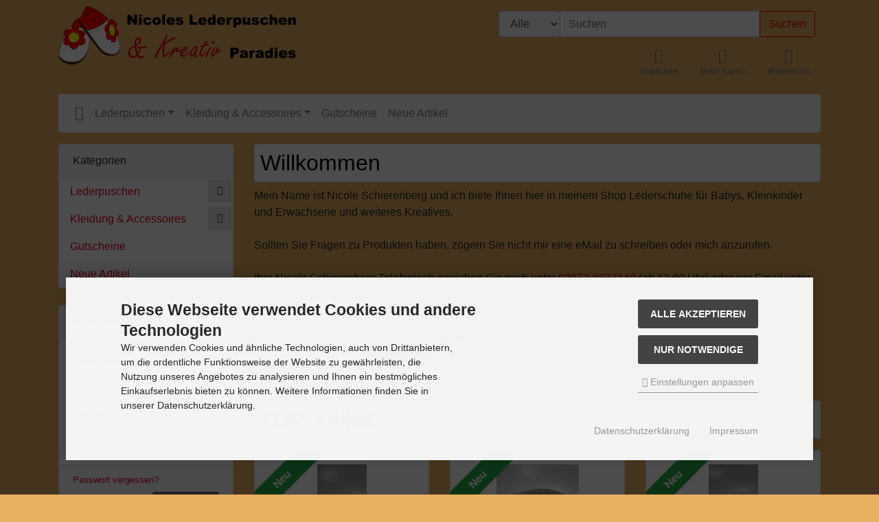

--- FILE ---
content_type: text/html; charset=utf-8
request_url: https://schierenberg.com/
body_size: 10316
content:
<!DOCTYPE html>
<html lang="de">
<head>
<meta charset="utf-8" />
<meta name="viewport" content="width=device-width, initial-scale=1.0, user-scalable=yes" />
<title>Nicoles Lederpuschen & Kreativ Paradies</title>
<meta name="robots" content="index,follow" />
<meta name="author" content="Andreas Schierenberg" />
<meta name="revisit-after" content="5 days" />
<link rel="canonical" href="https://www.schierenberg.com/" />
<link rel="icon" type="image/png" sizes="16x16" href="https://www.schierenberg.com/templates/bootstrap4/favicons/favicon-16x16.png" />
<link rel="icon" type="image/png" sizes="32x32" href="https://www.schierenberg.com/templates/bootstrap4/favicons/favicon-32x32.png" />
<link rel="shortcut icon" href="https://www.schierenberg.com/templates/bootstrap4/favicons/favicon.ico" />
<link rel="apple-touch-icon" href="https://www.schierenberg.com/templates/bootstrap4/favicons/apple-touch-icon.png" />
<link rel="mask-icon" href="https://www.schierenberg.com/templates/bootstrap4/favicons/safari-pinned-tab.svg" color="#888888" />
<meta name="msapplication-TileColor" content="#ffffff" />
<meta name="theme-color" content="#ffffff" />
<meta name="msapplication-config" content="https://www.schierenberg.com/templates/bootstrap4/favicons/browserconfig.xml" />
<link rel="manifest" href="https://www.schierenberg.com/templates/bootstrap4/favicons/site.webmanifest" />
<!--
=========================================================
modified eCommerce Shopsoftware (c) 2009-2013 [www.modified-shop.org]
=========================================================

modified eCommerce Shopsoftware offers you highly scalable E-Commerce-Solutions and Services.
The Shopsoftware is redistributable under the GNU General Public License (Version 2) [http://www.gnu.org/licenses/gpl-2.0.html].
based on: E-Commerce Engine Copyright (c) 2006 xt:Commerce, created by Mario Zanier & Guido Winger and licensed under GNU/GPL.
Information and contribution at http://www.xt-commerce.com

=========================================================
Please visit our website: www.modified-shop.org
=========================================================
-->
<meta name="generator" content="(c) by modified eCommerce Shopsoftware 818 https://www.modified-shop.org" />
<link rel="stylesheet" href="https://www.schierenberg.com/templates/bootstrap4/css/stylesheet.min.css?v=1663675349" type="text/css" media="screen" />
<script type="text/javascript">
  var DIR_WS_BASE = "https://www.schierenberg.com/";
  var DIR_WS_CATALOG = "/";
  var SetSecCookie = "1";
</script></head>
<body>
<div id="container" class="custom1"><div id="main_container1" class="container mt-2"><noscript><div class="alert alert-warning"><strong>JavaScript ist deaktiviert!</strong> Es stehen Ihnen nicht alle Shopfunktionen zur Verf&uuml;gung. Bitte &uuml;berpr&uuml;fen Sie Ihre Browsereinstellungen.</div></noscript><div id="logobar" class="row text-center text-md-left mb-3"><a class="nav-logo col-12 col-md-4" href="https://www.schierenberg.com/" title="Startseite &bull; Nicoles Lederpuschen &amp; Kreativ Paradies"><img src="https://www.schierenberg.com/templates/bootstrap4/img/logo_head.png" class="img-fluid" alt="Nicoles Lederpuschen &amp; Kreativ Paradies" /></a><div class="col-12 col-md-8"><div class="row justify-content-end"><div class="search col-12 col-lg-8"><form id="quick_find" action="https://www.schierenberg.com/advanced_search_result.php" method="get" class="p-2" role="search"><div class="input-group"><div class="input-group-prepend"><select name="categories_id" id="cat_search" class="form-control bg-light"><option value="" selected="selected">Alle</option><option value="22">Lederpuschen</option><option value="23">Kleidung &amp; Accessoires</option><option value="21">Gutscheine</option></select><input type="hidden" name="inc_subcat" value="1" /></div><input type="text" name="keywords" id="inputString" class="form-control" aria-label="search keywords" maxlength="30"  placeholder="Suchen" autocomplete="off" onkeyup="ac_lookup(this.value);"  /><div class="input-group-append"><button class="btn btn-outline-primary search_button" type="submit" title="Suchen">Suchen</button></div></div><div class="suggestionsBox card" id="suggestions" style="display:none;"><div class="card-body px-2"><div class="suggestionList text-center" id="autoSuggestionsList">&nbsp;</div></div></div></form></div><ul class="nav col-12 justify-content-end"><li class="nav-item home"><a class="text-center nav-link text-secondary" title="Startseite" href="https://www.schierenberg.com/"><span class="fa fa-home fa-lg"></span><span class="d-none d-lg-block small">Startseite</span></a></li><li class="nav-item account dropdown"><a id="account-dd" href="#" class="text-center nav-link text-secondary"  title="Mein Konto" data-toggle="dropdown" role="button" aria-haspopup="true" aria-expanded="false"><span class="fa fa-user fa-lg fa-fw" aria-hidden="true"></span><span class="d-none d-lg-block small">Mein Konto</span></a><div class="dropdown-menu dropdown-menu-right toggle_account" aria-labelledby="account-dd"><a class="dropdown-item" href="https://www.schierenberg.com/create_account.php"><span class="fa fa-user-plus fa-lg fa-fw" aria-hidden="true"></span>&nbsp;&nbsp;Registrieren</a><a class="dropdown-item" href="https://www.schierenberg.com/login.php"><span class="fa fa-sign-in-alt fa-lg fa-fw" aria-hidden="true"></span>&nbsp;&nbsp;Anmelden</a></div></li><li class="text-center nav-item cart dropdown"><a id="toggle_cart" class="nav-link text-secondary" href="https://www.schierenberg.com/shopping_cart.php" title="Warenkorb"><span class="fa fa-shopping-cart fa-lg fa-fw" aria-hidden="true"></span><span class="d-none d-lg-block small">Warenkorb</span>  </a><div class="dropdown-menu dropdown-menu-right toggle_cart"><div class="card-header text-center"><strong>Ihr Warenkorb ist leer.</strong></div></div></li></ul></div></div></div><nav id="navbar" class="top2 navbar navbar-expand navbar-light bg-light rounded mb-3 clearfix"><div class="canvasmenu container-fluid d-block d-lg-none text-center"><button type="button" class="can-left navbar-brand menu-btn menu-btn--left float-left btn btn-link" title="Men&uuml;"><span class="fa fa-bars" aria-hidden="true"></span><span class="d-inline-block d-lg-none">&nbsp;&nbsp;Men&uuml;</span></button><button type="button" class="navbar-brand menu-btn menu-btn--right float-right btn btn-link" title="Seitenleiste"><span class="d-none d-sm-inline-block">Seitenleiste&nbsp;&nbsp;</span><span class="fa fa-bars" aria-hidden="true"></span></button></div><div class="site-overlay site-overlay--left"><span id="res-closel" class="btn btn-dark fa fa-times fa-2x"></span></div><div class="fullmenu container-fluid invisible"><div id="res-pushy" class="pushy pushy-left"><nav id="res-nav" class="responsive-nav"><div id="res-header" class="menu-header navbar-dark bg-dark text-center"><span id="currentMenu" class="navbar-text">Kategorien</span><div id="back" data-target=""><span class="btn btn-light" aria-hidden="true"><span class="fa fa-chevron-left"></span></span></div><div id="home"><a href="https://www.schierenberg.com/" aria-label="home"><span class="btn btn-light"><span class="fa fa-home"></span></span></a></div></div><ul id="main" class="22"><li class="nav-item home"><a class="nav-link" href="https://www.schierenberg.com/" aria-label="home"><span class="fa fa-home fa-lg"></span></a></li><li id="li22" class="level1 hassub"><a id="a22" class="" href="https://www.schierenberg.com/Lederpuschen:::22.html" title="Lederpuschen" data-value="22">Lederpuschen</a></li><li id="li23" class="level1 hassub"><a id="a23" class="" href="https://www.schierenberg.com/Kleidung-Accessoires:::23.html" title="Kleidung &amp; Accessoires" data-value="23">Kleidung &amp; Accessoires</a></li><li id="li21" class="level1"><a id="a21" class="" href="https://www.schierenberg.com/Gutscheine:::21.html" title="Gutscheine" data-value="21">Gutscheine</a></li><li class="level1"><a href="https://www.schierenberg.com/products_new.php" class="">Neue Artikel</a></li></ul></nav></div></div></nav></div><div id="main_container2" class="container mb-2"><div id="content" class="row"><div id="col_left" class="col-lg-3 pushy pushy-right"><div class="box_category card mb-4"><div class="box_category_header card-header">Kategorien</div><ul id="categorymenu" class="nav nav-pills flex-column"><li class="nav-item level1 category_li"><a class="nav-link" href="https://www.schierenberg.com/Lederpuschen:::22.html" title="Lederpuschen">Lederpuschen</a><div class="category_button fa fa-sm fa-chevron-right" data-value="22"></div></li><li class="nav-item level1 category_li"><a class="nav-link" href="https://www.schierenberg.com/Kleidung-Accessoires:::23.html" title="Kleidung &amp; Accessoires">Kleidung &amp; Accessoires</a><div class="category_button fa fa-sm fa-chevron-right" data-value="23"></div></li><li class="nav-item level1"><a class="nav-link" href="https://www.schierenberg.com/Gutscheine:::21.html" title="Gutscheine">Gutscheine</a></li><li class="nav-item level1"><a class="nav-link" href="https://www.schierenberg.com/products_new.php">Neue Artikel</a></li></ul></div><div class="box_login card mb-4"><div class="box_header card-header">Willkommen zur&uuml;ck!</div><form id="loginbox" action="https://www.schierenberg.com/login.php?action=process" method="post" class="box-login"><div class="card-body"><div class="form-group"><label class="small">E-Mail-Adresse:</label><input type="email" name="email_address" class="form-control form-control-sm" aria-label="email" /></div><div class="form-group mb-1"><label class="small">Passwort:</label><input type="password" name="password" class="form-control form-control-sm" aria-label="password" /></div></div><div class="card-footer clearfix"><div class="d-flex text-left mb-2"><a class="small" href="https://www.schierenberg.com/password_double_opt.php">Passwort vergessen?</a></div><button class="btn btn-secondary btn-sm float-right" type="submit" title="Anmelden"><span class="fa fa-user"></span><span>&nbsp;&nbsp;Anmelden</span></button></div></form></div></div><div id="col_right" class="col-lg-9"><h1 class="card p-2 bg-h">Willkommen</h1><div class="homesite"><div class="clearfix mb-4">Mein Name ist Nicole Schierenberg und ich biete Ihnen hier in meinem Shop Lederschuhe für Babys, Kleinkinder und Erwachsene und weiteres Kreatives.<br /><br />Sollten Sie Fragen zu Produkten haben, zögern Sie nicht mir eine eMail zu schreiben oder mich anzurufen.<br /><br />Ihre Nicole Schierenberg Telefonisch erreichen Sie mich unter <a href="tel:+4928728077140">02872-8077140</a> (ab 13.00 Uhr) oder per Email unter <a href="mailto:shop@schierenberg.com?subject=Anfrage">shop@schierenberg.com</a><p>&nbsp;</p>In den sozialen Medien finden sie mich hier:<br /><span style="font-size:18px;"><a href="https://de-de.facebook.com/lederpuschen.paradies/" target="_blank"><img alt="" src="https://www.schierenberg.com/images/content/socialmedia_facebook.png" style="width: 135px; height: 30px;" /></a></span> &nbsp;&nbsp;&nbsp;&nbsp; <span style="color:#0000ff;"><a href="https://www.instagram.com/lederpuschen.paradies" target="_blank"><img alt="" src="https://www.schierenberg.com/images/content/socialmedia_instagram.png" style="width: 103px; height: 29px;" /></a></span><p>&nbsp;</p></div></div><div id="bs4_TopCarousel" class="new-products-default bs4-carousel"><div class="h1 card p-2 bg-h">TOP-Artikel    <span class="carousel-controls position-absolute invisible"><a class="d-inline-block" href="#topCarousel" data-slide="prev"><span class="btn btn-outline-primary mx-1" aria-hidden="true"><span class="fa fa-chevron-left"></span></span><span class="sr-only">Zur&uuml;ck</span></a><a class="d-inline-block" href="#topCarousel" data-slide="next"><span class="btn btn-outline-primary mx-1" aria-hidden="true"><span class="fa fa-chevron-right"></span></span><span class="sr-only">Weiter</span></a></span></div><div id="topCarousel" class="row carousel slide carousel-fade invisible" data-ride="carousel" data-interval="4000"><div class="carousel-inner mb-2"><div class="cols card mb-1"><a class="prod-link" href="https://www.schierenberg.com/Lederpuschen/Bestickte-Lederpuschen/Lederpuschen-Voegelchen-gestickt::267.html"></a><div class="card-body pb-2 flex-fill d-flex flex-column text-center"><div class="ribbon bg-success text-white shadow-sm">Neu</div><div class="lb_image w-100 mb-auto"><img class="lazyload img-fluid" src="data:," data-src="https://www.schierenberg.com/images/product_images/midi_images/img-20220920-164751-jpg.jpg" alt="Lederpuschen Vögelchen gestickt" title="Lederpuschen Vögelchen gestickt" /><noscript><img class="img-fluid" src="https://www.schierenberg.com/images/product_images/thumbnail_images/img-20220920-164751-jpg.jpg" alt="Lederpuschen Vögelchen gestickt" title="Lederpuschen Vögelchen gestickt" /></noscript></div><h2 class="lb_title lead text-secondary mt-1 mb-0">Lederpuschen Vögelchen gestickt</h2></div><div class="p-1 text-center"><div class="lb_buttons mb-2"><a href="https://www.schierenberg.com/Lederpuschen/Bestickte-Lederpuschen/Lederpuschen-Voegelchen-gestickt::267.html"><span class="btn btn-info btn-sm"><span class="fa fa-eye"></span><span>&nbsp;&nbsp; Details</span></span></a></div></div><div class="card-footer"><div class="lb_shipping small">Lieferzeit: <a rel="nofollow" target="_blank" href="https://www.schierenberg.com/popup_content.php?coID=10" title="Information" class="iframe">1 Woche</a></div><div class="lb_price text-right mb-1"><span class="standard_price lead clearfix"><span class="small_price"> ab   </span>                22,90 EUR</span></div><div class="lb_tax text-right text-secondary small mb-1">Endpreis nach &sect; 19 UStG. zzgl. <a rel="nofollow" target="_blank" href="https://www.schierenberg.com/popup_content.php?coID=1" title="Information" class="iframe">Versandkosten</a><br /></div></div></div><div class="cols card mb-1"><a class="prod-link" href="https://www.schierenberg.com/Lederpuschen/Bestickte-Lederpuschen/Lederpuschen-Fussball-gestickt::260.html"></a><div class="card-body pb-2 flex-fill d-flex flex-column text-center"><div class="ribbon bg-success text-white shadow-sm">Neu</div><div class="lb_image w-100 mb-auto"><img class="lazyload img-fluid" src="data:," data-src="https://www.schierenberg.com/images/product_images/midi_images/img-20250821-144945-jpg.jpg" alt="Lederpuschen Fußball gestickt" title="Lederpuschen Fußball gestickt" /><noscript><img class="img-fluid" src="https://www.schierenberg.com/images/product_images/thumbnail_images/img-20250821-144945-jpg.jpg" alt="Lederpuschen Fußball gestickt" title="Lederpuschen Fußball gestickt" /></noscript></div><h2 class="lb_title lead text-secondary mt-1 mb-0">Lederpuschen Fußball gestickt</h2></div><div class="p-1 text-center"><div class="lb_buttons mb-2"><a href="https://www.schierenberg.com/Lederpuschen/Bestickte-Lederpuschen/Lederpuschen-Fussball-gestickt::260.html"><span class="btn btn-info btn-sm"><span class="fa fa-eye"></span><span>&nbsp;&nbsp; Details</span></span></a></div></div><div class="card-footer"><div class="lb_shipping small">Lieferzeit: <a rel="nofollow" target="_blank" href="https://www.schierenberg.com/popup_content.php?coID=10" title="Information" class="iframe">1 Woche</a></div><div class="lb_price text-right mb-1"><span class="standard_price lead clearfix"><span class="small_price"> ab   </span>                22,90 EUR</span></div><div class="lb_tax text-right text-secondary small mb-1">Endpreis nach &sect; 19 UStG. zzgl. <a rel="nofollow" target="_blank" href="https://www.schierenberg.com/popup_content.php?coID=1" title="Information" class="iframe">Versandkosten</a><br /></div></div></div><div class="cols card mb-1"><a class="prod-link" href="https://www.schierenberg.com/Lederpuschen/Bestickte-Lederpuschen/Lederpuschen-Maulwurf-gestickt::266.html"></a><div class="card-body pb-2 flex-fill d-flex flex-column text-center"><div class="ribbon bg-success text-white shadow-sm">Neu</div><div class="lb_image w-100 mb-auto"><img class="lazyload img-fluid" src="data:," data-src="https://www.schierenberg.com/images/product_images/midi_images/img-20220914-150051-jpg.jpg" alt="Lederpuschen Maulwurf gestickt" title="Lederpuschen Maulwurf gestickt" /><noscript><img class="img-fluid" src="https://www.schierenberg.com/images/product_images/thumbnail_images/img-20220914-150051-jpg.jpg" alt="Lederpuschen Maulwurf gestickt" title="Lederpuschen Maulwurf gestickt" /></noscript></div><h2 class="lb_title lead text-secondary mt-1 mb-0">Lederpuschen Maulwurf gestickt</h2></div><div class="p-1 text-center"><div class="lb_buttons mb-2"><a href="https://www.schierenberg.com/Lederpuschen/Bestickte-Lederpuschen/Lederpuschen-Maulwurf-gestickt::266.html"><span class="btn btn-info btn-sm"><span class="fa fa-eye"></span><span>&nbsp;&nbsp; Details</span></span></a></div></div><div class="card-footer"><div class="lb_shipping small">Lieferzeit: <a rel="nofollow" target="_blank" href="https://www.schierenberg.com/popup_content.php?coID=10" title="Information" class="iframe">1 Woche</a></div><div class="lb_price text-right mb-1"><span class="standard_price lead clearfix"><span class="small_price"> ab   </span>                22,90 EUR</span></div><div class="lb_tax text-right text-secondary small mb-1">Endpreis nach &sect; 19 UStG. zzgl. <a rel="nofollow" target="_blank" href="https://www.schierenberg.com/popup_content.php?coID=1" title="Information" class="iframe">Versandkosten</a><br /></div></div></div><div class="cols card mb-1"><a class="prod-link" href="https://www.schierenberg.com/Lederpuschen/Bestickte-Lederpuschen/Lederpuschen-Pusteblume-Namen-gestickt::257.html"></a><div class="card-body pb-2 flex-fill d-flex flex-column text-center"><div class="ribbon bg-success text-white shadow-sm">Neu</div><div class="lb_image w-100 mb-auto"><img class="lazyload img-fluid" src="data:," data-src="https://www.schierenberg.com/images/product_images/midi_images/img-20241105-165522-jpg.jpg" alt="Lederpuschen Pusteblume/Namen gestickt" title="Lederpuschen Pusteblume/Namen gestickt" /><noscript><img class="img-fluid" src="https://www.schierenberg.com/images/product_images/thumbnail_images/img-20241105-165522-jpg.jpg" alt="Lederpuschen Pusteblume/Namen gestickt" title="Lederpuschen Pusteblume/Namen gestickt" /></noscript></div><h2 class="lb_title lead text-secondary mt-1 mb-0">Lederpuschen Pusteblume/Namen gestickt</h2></div><div class="p-1 text-center"><div class="lb_buttons mb-2"><a href="https://www.schierenberg.com/Lederpuschen/Bestickte-Lederpuschen/Lederpuschen-Pusteblume-Namen-gestickt::257.html"><span class="btn btn-info btn-sm"><span class="fa fa-eye"></span><span>&nbsp;&nbsp; Details</span></span></a></div></div><div class="card-footer"><div class="lb_shipping small">Lieferzeit: <a rel="nofollow" target="_blank" href="https://www.schierenberg.com/popup_content.php?coID=10" title="Information" class="iframe">1 Woche</a></div><div class="lb_price text-right mb-1"><span class="standard_price lead clearfix"><span class="small_price"> ab   </span>                22,90 EUR</span></div><div class="lb_tax text-right text-secondary small mb-1">Endpreis nach &sect; 19 UStG. zzgl. <a rel="nofollow" target="_blank" href="https://www.schierenberg.com/popup_content.php?coID=1" title="Information" class="iframe">Versandkosten</a><br /></div></div></div><div class="cols card mb-1"><a class="prod-link" href="https://www.schierenberg.com/Lederpuschen/Bestickte-Lederpuschen/Lederpuschen-Schilkroete-mit-Schleife-gestickt::268.html"></a><div class="card-body pb-2 flex-fill d-flex flex-column text-center"><div class="ribbon bg-success text-white shadow-sm">Neu</div><div class="lb_image w-100 mb-auto"><img class="lazyload img-fluid" src="data:," data-src="https://www.schierenberg.com/images/product_images/midi_images/img-20230906-171809-jpg.jpg" alt="Lederpuschen Schilkröte mit Schleife gestickt" title="Lederpuschen Schilkröte mit Schleife gestickt" /><noscript><img class="img-fluid" src="https://www.schierenberg.com/images/product_images/thumbnail_images/img-20230906-171809-jpg.jpg" alt="Lederpuschen Schilkröte mit Schleife gestickt" title="Lederpuschen Schilkröte mit Schleife gestickt" /></noscript></div><h2 class="lb_title lead text-secondary mt-1 mb-0">Lederpuschen Schilkröte mit Schleife gestickt</h2></div><div class="p-1 text-center"><div class="lb_buttons mb-2"><a href="https://www.schierenberg.com/Lederpuschen/Bestickte-Lederpuschen/Lederpuschen-Schilkroete-mit-Schleife-gestickt::268.html"><span class="btn btn-info btn-sm"><span class="fa fa-eye"></span><span>&nbsp;&nbsp; Details</span></span></a></div></div><div class="card-footer"><div class="lb_shipping small">Lieferzeit: <a rel="nofollow" target="_blank" href="https://www.schierenberg.com/popup_content.php?coID=10" title="Information" class="iframe">1 Woche</a></div><div class="lb_price text-right mb-1"><span class="standard_price lead clearfix"><span class="small_price"> ab   </span>                22,90 EUR</span></div><div class="lb_tax text-right text-secondary small mb-1">Endpreis nach &sect; 19 UStG. zzgl. <a rel="nofollow" target="_blank" href="https://www.schierenberg.com/popup_content.php?coID=1" title="Information" class="iframe">Versandkosten</a><br /></div></div></div><div class="cols card mb-1"><a class="prod-link" href="https://www.schierenberg.com/Lederpuschen/Bestickte-Lederpuschen/Lederpuschen-Koalabaer-gestickt::273.html"></a><div class="card-body pb-2 flex-fill d-flex flex-column text-center"><div class="ribbon bg-success text-white shadow-sm">Neu</div><div class="lb_image w-100 mb-auto"><img class="lazyload img-fluid" src="data:," data-src="https://www.schierenberg.com/images/product_images/midi_images/img-20240912-160428-jpg.jpg" alt="Lederpuschen Koalabär gestickt" title="Lederpuschen Koalabär gestickt" /><noscript><img class="img-fluid" src="https://www.schierenberg.com/images/product_images/thumbnail_images/img-20240912-160428-jpg.jpg" alt="Lederpuschen Koalabär gestickt" title="Lederpuschen Koalabär gestickt" /></noscript></div><h2 class="lb_title lead text-secondary mt-1 mb-0">Lederpuschen Koalabär gestickt</h2></div><div class="p-1 text-center"><div class="lb_buttons mb-2"><a href="https://www.schierenberg.com/Lederpuschen/Bestickte-Lederpuschen/Lederpuschen-Koalabaer-gestickt::273.html"><span class="btn btn-info btn-sm"><span class="fa fa-eye"></span><span>&nbsp;&nbsp; Details</span></span></a></div></div><div class="card-footer"><div class="lb_shipping small">Lieferzeit: <a rel="nofollow" target="_blank" href="https://www.schierenberg.com/popup_content.php?coID=10" title="Information" class="iframe">1 Woche</a></div><div class="lb_price text-right mb-1"><span class="standard_price lead clearfix"><span class="small_price"> ab   </span>                22,90 EUR</span></div><div class="lb_tax text-right text-secondary small mb-1">Endpreis nach &sect; 19 UStG. zzgl. <a rel="nofollow" target="_blank" href="https://www.schierenberg.com/popup_content.php?coID=1" title="Information" class="iframe">Versandkosten</a><br /></div></div></div><div class="cols card mb-1"><a class="prod-link" href="https://www.schierenberg.com/Lederpuschen/Bestickte-Lederpuschen/Lederpuschen-Rehkitz-gestickt::269.html"></a><div class="card-body pb-2 flex-fill d-flex flex-column text-center"><div class="ribbon bg-success text-white shadow-sm">Neu</div><div class="lb_image w-100 mb-auto"><img class="lazyload img-fluid" src="data:," data-src="https://www.schierenberg.com/images/product_images/midi_images/img-20231030-154118-jpg.jpg" alt="Lederpuschen Rehkitz gestickt" title="Lederpuschen Rehkitz gestickt" /><noscript><img class="img-fluid" src="https://www.schierenberg.com/images/product_images/thumbnail_images/img-20231030-154118-jpg.jpg" alt="Lederpuschen Rehkitz gestickt" title="Lederpuschen Rehkitz gestickt" /></noscript></div><h2 class="lb_title lead text-secondary mt-1 mb-0">Lederpuschen Rehkitz gestickt</h2></div><div class="p-1 text-center"><div class="lb_buttons mb-2"><a href="https://www.schierenberg.com/Lederpuschen/Bestickte-Lederpuschen/Lederpuschen-Rehkitz-gestickt::269.html"><span class="btn btn-info btn-sm"><span class="fa fa-eye"></span><span>&nbsp;&nbsp; Details</span></span></a></div></div><div class="card-footer"><div class="lb_shipping small">Lieferzeit: <a rel="nofollow" target="_blank" href="https://www.schierenberg.com/popup_content.php?coID=10" title="Information" class="iframe">1 Woche</a></div><div class="lb_price text-right mb-1"><span class="standard_price lead clearfix"><span class="small_price"> ab   </span>                22,90 EUR</span></div><div class="lb_tax text-right text-secondary small mb-1">Endpreis nach &sect; 19 UStG. zzgl. <a rel="nofollow" target="_blank" href="https://www.schierenberg.com/popup_content.php?coID=1" title="Information" class="iframe">Versandkosten</a><br /></div></div></div><div class="cols card mb-1"><a class="prod-link" href="https://www.schierenberg.com/Lederpuschen/Bestickte-Lederpuschen/Lederpuschen-Sterne-gestickt::258.html"></a><div class="card-body pb-2 flex-fill d-flex flex-column text-center"><div class="ribbon bg-success text-white shadow-sm">Neu</div><div class="lb_image w-100 mb-auto"><img class="lazyload img-fluid" src="data:," data-src="https://www.schierenberg.com/images/product_images/midi_images/img-20241217-214015-jpg.jpg" alt="Lederpuschen Sterne gestickt" title="Lederpuschen Sterne gestickt" /><noscript><img class="img-fluid" src="https://www.schierenberg.com/images/product_images/thumbnail_images/img-20241217-214015-jpg.jpg" alt="Lederpuschen Sterne gestickt" title="Lederpuschen Sterne gestickt" /></noscript></div><h2 class="lb_title lead text-secondary mt-1 mb-0">Lederpuschen Sterne gestickt</h2></div><div class="p-1 text-center"><div class="lb_buttons mb-2"><a href="https://www.schierenberg.com/Lederpuschen/Bestickte-Lederpuschen/Lederpuschen-Sterne-gestickt::258.html"><span class="btn btn-info btn-sm"><span class="fa fa-eye"></span><span>&nbsp;&nbsp; Details</span></span></a></div></div><div class="card-footer"><div class="lb_shipping small">Lieferzeit: <a rel="nofollow" target="_blank" href="https://www.schierenberg.com/popup_content.php?coID=10" title="Information" class="iframe">1 Woche</a></div><div class="lb_price text-right mb-1"><span class="standard_price lead clearfix"><span class="small_price"> ab   </span>                22,90 EUR</span></div><div class="lb_tax text-right text-secondary small mb-1">Endpreis nach &sect; 19 UStG. zzgl. <a rel="nofollow" target="_blank" href="https://www.schierenberg.com/popup_content.php?coID=1" title="Information" class="iframe">Versandkosten</a><br /></div></div></div><div class="cols card mb-1"><a class="prod-link" href="https://www.schierenberg.com/Lederpuschen/Bestickte-Lederpuschen/Lederpuschen-Schildkroete-gestickt::263.html"></a><div class="card-body pb-2 flex-fill d-flex flex-column text-center"><div class="ribbon bg-success text-white shadow-sm">Neu</div><div class="lb_image w-100 mb-auto"><img class="lazyload img-fluid" src="data:," data-src="https://www.schierenberg.com/images/product_images/midi_images/img-20190614-173341-jpg.jpg" alt="Lederpuschen Schildkröte gestickt" title="Lederpuschen Schildkröte gestickt" /><noscript><img class="img-fluid" src="https://www.schierenberg.com/images/product_images/thumbnail_images/img-20190614-173341-jpg.jpg" alt="Lederpuschen Schildkröte gestickt" title="Lederpuschen Schildkröte gestickt" /></noscript></div><h2 class="lb_title lead text-secondary mt-1 mb-0">Lederpuschen Schildkröte gestickt</h2></div><div class="p-1 text-center"><div class="lb_buttons mb-2"><a href="https://www.schierenberg.com/Lederpuschen/Bestickte-Lederpuschen/Lederpuschen-Schildkroete-gestickt::263.html"><span class="btn btn-info btn-sm"><span class="fa fa-eye"></span><span>&nbsp;&nbsp; Details</span></span></a></div></div><div class="card-footer"><div class="lb_shipping small">Lieferzeit: <a rel="nofollow" target="_blank" href="https://www.schierenberg.com/popup_content.php?coID=10" title="Information" class="iframe">1 Woche</a></div><div class="lb_price text-right mb-1"><span class="standard_price lead clearfix"><span class="small_price"> ab   </span>                22,90 EUR</span></div><div class="lb_tax text-right text-secondary small mb-1">Endpreis nach &sect; 19 UStG. zzgl. <a rel="nofollow" target="_blank" href="https://www.schierenberg.com/popup_content.php?coID=1" title="Information" class="iframe">Versandkosten</a><br /></div></div></div></div></div><br class="clearfix" /></div><div id="bs4_BsCarousel" class="bs4-carousel"><div class="h1 card p-2 bg-h">Bestseller<span class="carousel-controls position-absolute invisible"><a class="d-inline-block" href="#bsCarousel" data-slide="prev"><span class="btn btn-outline-primary mx-1" aria-hidden="true"><span class="fa fa-chevron-left"></span></span><span class="sr-only">Zur&uuml;ck</span></a><a class="d-inline-block" href="#bsCarousel" data-slide="next"><span class="btn btn-outline-primary mx-1" aria-hidden="true"><span class="fa fa-chevron-right"></span></span><span class="sr-only">Weiter</span></a></span></div><div id="bsCarousel" class="row carousel slide carousel-fade invisible" data-ride="carousel" data-interval="4000"><div class="carousel-inner mb-2"><div class="cols card mb-1"><a class="prod-link" href="https://www.schierenberg.com/Lederpuschen/Bestickte-Lederpuschen/Lederpuschen-Motiv-Maus-gestickt::199.html"></a><div class="card-body pb-2 flex-fill d-flex flex-column text-center"><div class="lb_image w-100 mb-auto"><img class="lazyload img-fluid" src="data:," data-src="https://www.schierenberg.com/images/product_images/midi_images/lederpuschen-motiv-maus-gestickt-1.jpg" alt="Lederpuschen Motiv Maus gestickt" title="Lederpuschen Motiv Maus gestickt" /><noscript><img class="img-fluid" src="https://www.schierenberg.com/images/product_images/thumbnail_images/lederpuschen-motiv-maus-gestickt-1.jpg" alt="Lederpuschen Motiv Maus gestickt" title="Lederpuschen Motiv Maus gestickt" /></noscript></div><div class="lb_title lead text-secondary mt-1 mb-0">Lederpuschen Motiv Maus gestickt</div></div><div class="p-1 text-center"><div class="lb_buttons mb-2"><a href="https://www.schierenberg.com/Lederpuschen/Bestickte-Lederpuschen/Lederpuschen-Motiv-Maus-gestickt::199.html"><span class="btn btn-info btn-sm"><span class="fa fa-eye"></span><span>&nbsp;&nbsp; Details</span></span></a></div></div><div class="card-footer"><div class="lb_shipping small">Lieferzeit: <a rel="nofollow" target="_blank" href="https://www.schierenberg.com/popup_content.php?coID=10" title="Information" class="iframe">1 Woche</a></div><div class="lb_price text-right mb-1"><span class="standard_price lead clearfix"><span class="small_price"> ab   </span>                22,90 EUR</span></div><div class="lb_tax text-right text-secondary small mb-1">Endpreis nach &sect; 19 UStG. zzgl. <a rel="nofollow" target="_blank" href="https://www.schierenberg.com/popup_content.php?coID=1" title="Information" class="iframe">Versandkosten</a><br /></div></div></div><div class="cols card mb-1"><a class="prod-link" href="https://www.schierenberg.com/Lederpuschen/Bestickte-Lederpuschen/Lederpuschen-Dino-gestickt::160.html"></a><div class="card-body pb-2 flex-fill d-flex flex-column text-center"><div class="lb_image w-100 mb-auto"><img class="lazyload img-fluid" src="data:," data-src="https://www.schierenberg.com/images/product_images/midi_images/lederpuschen-dino-gestickt-1.jpg" alt="Lederpuschen Dino gestickt" title="Lederpuschen Dino gestickt" /><noscript><img class="img-fluid" src="https://www.schierenberg.com/images/product_images/thumbnail_images/lederpuschen-dino-gestickt-1.jpg" alt="Lederpuschen Dino gestickt" title="Lederpuschen Dino gestickt" /></noscript></div><div class="lb_title lead text-secondary mt-1 mb-0">Lederpuschen Dino gestickt</div></div><div class="p-1 text-center"><div class="lb_buttons mb-2"><a href="https://www.schierenberg.com/Lederpuschen/Bestickte-Lederpuschen/Lederpuschen-Dino-gestickt::160.html"><span class="btn btn-info btn-sm"><span class="fa fa-eye"></span><span>&nbsp;&nbsp; Details</span></span></a></div></div><div class="card-footer"><div class="lb_shipping small">Lieferzeit: <a rel="nofollow" target="_blank" href="https://www.schierenberg.com/popup_content.php?coID=10" title="Information" class="iframe">1 Woche</a></div><div class="lb_price text-right mb-1"><span class="standard_price lead clearfix"><span class="small_price"> ab   </span>                22,90 EUR</span></div><div class="lb_tax text-right text-secondary small mb-1">Endpreis nach &sect; 19 UStG. zzgl. <a rel="nofollow" target="_blank" href="https://www.schierenberg.com/popup_content.php?coID=1" title="Information" class="iframe">Versandkosten</a><br /></div></div></div><div class="cols card mb-1"><a class="prod-link" href="https://www.schierenberg.com/Lederpuschen/Bestickte-Lederpuschen/Lederpuschen-Regenbogen-gestickt::171.html"></a><div class="card-body pb-2 flex-fill d-flex flex-column text-center"><div class="lb_image w-100 mb-auto"><img class="lazyload img-fluid" src="data:," data-src="https://www.schierenberg.com/images/product_images/midi_images/lederpuschen-regenbogen-gestickt-1.jpg" alt="Lederpuschen Regenbogen gestickt" title="Lederpuschen Regenbogen gestickt" /><noscript><img class="img-fluid" src="https://www.schierenberg.com/images/product_images/thumbnail_images/lederpuschen-regenbogen-gestickt-1.jpg" alt="Lederpuschen Regenbogen gestickt" title="Lederpuschen Regenbogen gestickt" /></noscript></div><div class="lb_title lead text-secondary mt-1 mb-0">Lederpuschen Regenbogen gestickt</div></div><div class="p-1 text-center"><div class="lb_buttons mb-2"><a href="https://www.schierenberg.com/Lederpuschen/Bestickte-Lederpuschen/Lederpuschen-Regenbogen-gestickt::171.html"><span class="btn btn-info btn-sm"><span class="fa fa-eye"></span><span>&nbsp;&nbsp; Details</span></span></a></div></div><div class="card-footer"><div class="lb_shipping small">Lieferzeit: <a rel="nofollow" target="_blank" href="https://www.schierenberg.com/popup_content.php?coID=10" title="Information" class="iframe">1 Woche</a></div><div class="lb_price text-right mb-1"><span class="standard_price lead clearfix"><span class="small_price"> ab   </span>                22,90 EUR</span></div><div class="lb_tax text-right text-secondary small mb-1">Endpreis nach &sect; 19 UStG. zzgl. <a rel="nofollow" target="_blank" href="https://www.schierenberg.com/popup_content.php?coID=1" title="Information" class="iframe">Versandkosten</a><br /></div></div></div><div class="cols card mb-1"><a class="prod-link" href="https://www.schierenberg.com/Lederpuschen/Lederpuschen-Tiere/Lederpuschen-Motiv-Delfin::203.html"></a><div class="card-body pb-2 flex-fill d-flex flex-column text-center"><div class="lb_image w-100 mb-auto"><img class="lazyload img-fluid" src="data:," data-src="https://www.schierenberg.com/images/product_images/midi_images/1299-product-1.jpg" alt="Lederpuschen Motiv Delfin" title="Lederpuschen Motiv Delfin" /><noscript><img class="img-fluid" src="https://www.schierenberg.com/images/product_images/thumbnail_images/1299-product-1.jpg" alt="Lederpuschen Motiv Delfin" title="Lederpuschen Motiv Delfin" /></noscript></div><div class="lb_title lead text-secondary mt-1 mb-0">Lederpuschen Motiv Delfin</div></div><div class="p-1 text-center"><div class="lb_buttons mb-2"><a href="https://www.schierenberg.com/Lederpuschen/Lederpuschen-Tiere/Lederpuschen-Motiv-Delfin::203.html"><span class="btn btn-info btn-sm"><span class="fa fa-eye"></span><span>&nbsp;&nbsp; Details</span></span></a></div></div><div class="card-footer"><div class="lb_shipping small">Lieferzeit: <a rel="nofollow" target="_blank" href="https://www.schierenberg.com/popup_content.php?coID=10" title="Information" class="iframe">1 Woche</a></div><div class="lb_price text-right mb-1"><span class="standard_price lead clearfix"><span class="small_price"> ab   </span>                15,90 EUR</span></div><div class="lb_tax text-right text-secondary small mb-1">Endpreis nach &sect; 19 UStG. zzgl. <a rel="nofollow" target="_blank" href="https://www.schierenberg.com/popup_content.php?coID=1" title="Information" class="iframe">Versandkosten</a><br /></div></div></div></div></div></div><br class="clearfix" /></div></div></div><div id="layout_footer" class="container-fluid bg-none py-4"><div class="container mb-2"><div id="layout_footer_inner" class="row"><div class="col-lg-4 col-md-6 mb-2"><div class="box navbar-dark"><div class="box-heading w-100 navbar-brand border-bottom mb-2">Mehr &uuml;ber...</div><ul class="navbar-nav flex-column"><li class="nav-item level1"><a class="nav-link" href="https://www.schierenberg.com/Zahlung-Versand:_:1.html" title="Zahlung &amp; Versand"><span class="fa fa-chevron-right"></span>&nbsp;&nbsp;Zahlung &amp; Versand</a></li><li class="nav-item level1"><a class="nav-link" href="https://www.schierenberg.com/Privatsphaere-und-Datenschutz:_:2.html" title="Privatsphäre und Datenschutz"><span class="fa fa-chevron-right"></span>&nbsp;&nbsp;Privatsphäre und Datenschutz</a></li><li class="nav-item level1"><a class="nav-link" href="https://www.schierenberg.com/Unsere-AGB:_:3.html" title="Unsere AGB"><span class="fa fa-chevron-right"></span>&nbsp;&nbsp;Unsere AGB</a></li><li class="nav-item level1"><a class="nav-link" href="https://www.schierenberg.com/Impressum:_:4.html" title="Impressum"><span class="fa fa-chevron-right"></span>&nbsp;&nbsp;Impressum</a></li><li class="nav-item level1"><a class="nav-link" href="https://www.schierenberg.com/Kontakt:_:7.html" title="Kontakt"><span class="fa fa-chevron-right"></span>&nbsp;&nbsp;Kontakt</a></li><li class="nav-item level1"><a class="nav-link" href="https://www.schierenberg.com/Widerrufsrecht-Widerrufsformular:_:9.html" title="Widerrufsrecht &amp; Widerrufsformular"><span class="fa fa-chevron-right"></span>&nbsp;&nbsp;Widerrufsrecht &amp; Widerrufsformular</a></li><li class="nav-item level1"><a class="nav-link" href="https://www.schierenberg.com/Lieferzeit:_:10.html" title="Lieferzeit"><span class="fa fa-chevron-right"></span>&nbsp;&nbsp;Lieferzeit</a></li><li class="nav-item level1"><a class="nav-link" href="javascript:;" title="Cookie Einstellungen" data-trigger-cookie-consent-panel=""><span class="fa fa-chevron-right"></span>&nbsp;&nbsp;Cookie Einstellungen</a></li></ul></div></div><div class="col-lg-4 col-md-6 mb-2"><div class="box navbar-dark"><div class="box-heading w-100 navbar-brand border-bottom mb-2">Informationen</div><ul class="navbar-nav flex-column"><li class="nav-item level1"><a class="nav-link" href="https://www.schierenberg.com/Materialien:_:1000.html" title="Materialien"><span class="fa fa-chevron-right"></span>&nbsp;&nbsp;Materialien</a></li><li class="nav-item level1"><a class="nav-link" href="https://www.schierenberg.com/Schuhgroesse-bestimmen:_:1001.html" title="Schuhgröße bestimmen"><span class="fa fa-chevron-right"></span>&nbsp;&nbsp;Schuhgröße bestimmen</a></li><li class="nav-item level1"><a class="nav-link" href="https://www.schierenberg.com/Pflegehinweise:_:1002.html" title="Pflegehinweise"><span class="fa fa-chevron-right"></span>&nbsp;&nbsp;Pflegehinweise</a></li><li class="nav-item level1"><a class="nav-link" href="https://www.schierenberg.com/Lederfarben:_:1003.html" title="Lederfarben"><span class="fa fa-chevron-right"></span>&nbsp;&nbsp;Lederfarben</a></li></ul></div></div><div class="col-lg-4 col-md-6 mb-2"><div class="box navbar-dark"></div> </div></div><div class="mod_copyright text-secondary text-center small">Nicoles Lederpuschen &amp; Kreativ Paradies &copy; 2026 | Template &copy; 2026 by Karl</div></div></div><a href="#" class="go2top" aria-label="go to top"><span class="btn btn-secondary"><span class="fa fa-chevron-up"></span></span></a><div class="site-overlay site-overlay--right"><span id="res-closer" class="btn btn-dark fa fa-times fa-2x"></span></div><div id="modal" class="modal fade" tabindex="-1" role="dialog" aria-hidden="true"><div class="modal-dialog"><div class="modal-content"><div class="modal-header"><h4 class="modal-title text-center">&nbsp;</h4><button type="button" class="close" data-dismiss="modal" aria-label="Schließen"><span aria-hidden="true">&times;</span><span class="sr-only">Schließen</span></button></div><div class="modal-body"></div><div class="modal-footer"><a id="show-previous-image" class="left carousel-control-prev" role="button"><span class="fa fa-chevron-left fa-3x" aria-hidden="true"></span></a><a id="show-next-image"  class="right carousel-control-next" role="button"><span class="fa fa-chevron-right fa-3x" aria-hidden="true"></span></a><span class="counter small mr-auto" style="padding:6px 12px;"></span><button class="btn btn-dark btn-sm" data-dismiss="modal" type="button" title="Schließen">Schließen</button></div></div></div></div></div><div class="copyright"><span class="small_bussiness">Aufgrund des Kleinunternehmerstatus gem. &sect; 19 UStG erheben wir keine Umsatzsteuer und weisen diese daher auch nicht aus.</span><br/><a rel="nofollow noopener" href="https://www.modified-shop.org" target="_blank"><span class="cop_magenta">mod</span><span class="cop_grey">ified eCommerce Shopsoftware &copy; 2009-2026</span></a></div><link rel="stylesheet" property="stylesheet" href="https://www.schierenberg.com/templates/bootstrap4/css/tpl_plugins.min.css?v=1686656634" type="text/css" media="screen" />
<script src="https://www.schierenberg.com/templates/bootstrap4/javascript/tpl_plugins.min.js?v=1686656634" type="text/javascript"></script>
<script id="oil-configuration" type="application/configuration">{"config_version": 1, "preview_mode": false, "advanced_settings": true, "timeout": 0, "iabVendorListUrl": "https://www.schierenberg.com/ajax.php?ext=get_cookie_consent&speed=1&language=de", "locale":{"localeId": "de", "version": 1, "texts":{"label_intro_heading": "Diese Webseite verwendet Cookies und andere Technologien", "label_intro": "Wir verwenden Cookies und &auml;hnliche Technologien, auch von Drittanbietern, um die ordentliche Funktionsweise der Website zu gew&auml;hrleisten, die Nutzung unseres Angebotes zu analysieren und Ihnen ein bestm&ouml;gliches Einkaufserlebnis bieten zu k&ouml;nnen. Weitere Informationen finden Sie in unserer Datenschutzerkl&auml;rung.", "label_button_yes": "Speichern", "label_button_back": "Zur&uuml;ck", "label_button_yes_all": "Alle akzeptieren", "label_button_only_essentials": "Nur Notwendige", "label_button_advanced_settings": "<i class=\"fas fa-cogs\"></i> Einstellungen anpassen", "label_cpc_heading": "Cookie Einstellungen", "label_cpc_activate_all": "Alle aktivieren", "label_cpc_deactivate_all": "Alle deaktivieren", "label_nocookie_head": "Keine Cookies erlaubt.", "label_nocookie_text": "Bitte aktivieren Sie Cookies in den Einstellungen Ihres Browsers.", "label_third_party": " ", "label_imprint_links": "<a href='https://www.schierenberg.com/popup_content.php?coID=2' onclick='return cc_popup_content(this)'>Datenschutzerkl&auml;rung</a> <a href='https://www.schierenberg.com/popup_content.php?coID=4' onclick='return cc_popup_content(this)'>Impressum</a>"}}}</script><script src="https://www.schierenberg.com/templates/bootstrap4/javascript/oil.min.js"></script><script>!function(e){var n={};function t(o){if(n[o])return n[o].exports;var r=n[o]={i:o,l:!1,exports:{}};return e[o].call(r.exports,r,r.exports,t),r.l=!0,r.exports}t.m=e,t.c=n,t.d=function(e,n,o){t.o(e,n)||Object.defineProperty(e,n,{configurable:!1,enumerable:!0,get:o})},t.r=function(e){Object.defineProperty(e,"__esModule",{value:!0})},t.n=function(e){var n=e&&e.__esModule?function(){return e.default}:function(){return e};return t.d(n,"a",n),n},t.o=function(e,n){return Object.prototype.hasOwnProperty.call(e,n)},t.p="/",t(t.s=115)}({115:function(e,n,t){"use strict";!function(e,n){e.__cmp||(e.__cmp=function(){function t(e){if(e){var t=!0,r=n.querySelector('script[type="application/configuration"]#oil-configuration');if(null!==r&&r.text)try{var a=JSON.parse(r.text);a&&a.hasOwnProperty("gdpr_applies_globally")&&(t=a.gdpr_applies_globally)}catch(e){}e({gdprAppliesGlobally:t,cmpLoaded:o()},!0)}}function o(){return!(!e.AS_OIL||!e.AS_OIL.commandCollectionExecutor)}var r=[],a=function(n,a,c){if("ping"===n)t(c);else{var i={command:n,parameter:a,callback:c};r.push(i),o()&&e.AS_OIL.commandCollectionExecutor(i)}};return a.commandCollection=r,a.receiveMessage=function(n){var a=n&&n.data&&n.data.__cmpCall;if(a)if("ping"===a.command)t(function(e,t){var o={__cmpReturn:{returnValue:e,success:t,callId:a.callId}};n.source.postMessage(o,n.origin)});else{var c={callId:a.callId,command:a.command,parameter:a.parameter,event:n};r.push(c),o()&&e.AS_OIL.commandCollectionExecutor(c)}},function(n){(e.attachEvent||e.addEventListener)("message",function(e){n.receiveMessage(e)},!1)}(a),function e(){if(!(n.getElementsByName("__cmpLocator").length>0))if(n.body){var t=n.createElement("iframe");t.style.display="none",t.name="__cmpLocator",n.body.appendChild(t)}else setTimeout(e,5)}(),a}())}(window,document)}});</script><script>function cc_popup_content(trgt){$('#modal .modal-dialog').addClass('src');$('#show-next-image, #show-previous-image, .modal-footer .counter').hide();$('.modal-title').text('Information');$('.modal-body').load(trgt.href);$('#modal').modal('show');return false;}(function(){let eventMethod=window.addEventListener ? 'addEventListener' : 'attachEvent';let messageEvent=eventMethod==='attachEvent' ? 'onmessage' : 'message';let eventer=window[eventMethod];function receiveMessage(event){let eventDataContains=function(str){return JSON.stringify(event.data).indexOf(str)!==-1;};}eventer(messageEvent, receiveMessage, false);$(document).on('click', '[data-trigger-cookie-consent-panel]', function(){window.AS_OIL.showPreferenceCenter();if(!$('.as-oil.light').length){$('body').append($('<div/>').addClass('as-oil light').append($('<div/>').attr('id', 'oil-preference-center').addClass('as-oil-content-overlay cpc-dynamic-panel')));}});})();</script><script>$(document).ready(function(){prepareMenu(false, true, true);$('.sidebar').removeClass('invisible');var $easyzoom=$('.easyzoom').easyZoom();var api1=$easyzoom.filter('.easyzoom--with-thumbnails').data('easyZoom');$('.easy-thumbnails').on('click', 'a', function(e){var $this=$(this);e.preventDefault();api1.swap($this.data('standard'), $this.attr('href'), [$this.attr('data-image-id'), $this.attr('data-image')]);});$(".filter_bar select option:selected").each(function(){if($(this).val()!="")$(this).parent().addClass('badge-primary');});bs4Carousel('#bs4_TopCarousel',1);});var curtext="Bild&nbsp;{current}&nbsp;von&nbsp;{total}";$(document).ready(function(){var option=$('#suggestions');$(document).click(function(e){var target=$(e.target);if(!(target.is(option)|| option.find(target).length)){ac_closing();}});});var ac_pageSize=8;var ac_page=1;var ac_result=0;var ac_show_page='Seite ';var ac_show_page_of=' von ';function ac_showPage(ac_page){ac_result=Math.ceil($("#autocomplete_main").children().length/ac_pageSize);$('.autocomplete_content').hide();$('.autocomplete_content').each(function(n){if(n >=(ac_pageSize*(ac_page-1))&& n <(ac_pageSize*ac_page)){$(this).show();}});$('#autocomplete_next').css('visibility', 'hidden');$('#autocomplete_prev').css('visibility', 'hidden');if(ac_page > 1){$('#autocomplete_prev').css('visibility', 'visible');}if(ac_page < ac_result && ac_result > 1){$('#autocomplete_next').css('visibility', 'visible');}$('#autocomplete_count').html(ac_show_page+ac_page+ac_show_page_of+ac_result);}function ac_prevPage(){if(ac_page==1){ac_page=ac_result;}else{ac_page--;}if(ac_page < 1){ac_page=1;}ac_showPage(ac_page);}function ac_nextPage(){if(ac_page==ac_result){ac_page=1;}else{ac_page++;}ac_showPage(ac_page);}function ac_lookup(inputString){if(inputString.length==0){$('#suggestions').hide();}else{var post_params=$('#quick_find').serialize();post_params=post_params.replace("keywords=", "queryString=");$.post("https://www.schierenberg.com/api/autocomplete/autocomplete.php", post_params, function(data){if(data.length > 0){$('#suggestions').slideDown();$('#autoSuggestionsList').html(data);ac_showPage(1);$('#autocomplete_prev').click(ac_prevPage);$('#autocomplete_next').click(ac_nextPage);}});}}$('#cat_search').on('change', function(){$('#inputString').val('');});function ac_closing(){setTimeout("$('#suggestions').slideUp();", 100);ac_page=1;}function alert(message, title){title=title || "Information";$.alertable.alert('<span id="alertable-title"></span><span id="alertable-content"></span>',{html: true});$('#alertable-content').html(message);$('#alertable-title').html(title);}$(function(){$('#toggle_cart').click(function(){$('.toggle_cart').slideToggle('slow');$('.toggle_wishlist').slideUp('slow');ac_closing();return false;});$('html').on('click', function(e){if(!$(e.target).closest('.toggle_cart').length > 0){$('.toggle_cart').slideUp('slow');}});});$(function(){$('#toggle_wishlist').click(function(){$('.toggle_wishlist').slideToggle('slow');$('.toggle_cart').slideUp('slow');ac_closing();return false;});$('html').on('click', function(e){if(!$(e.target).closest('.toggle_wishlist').length > 0){$('.toggle_wishlist').slideUp('slow');}});});$(function(){$('#navbar').doubleTapToGo();});(function($){$.fn.KKMega=function(options){var defaults={rows: 3, max: ''};var options=$.extend(defaults, options);var $KKMegaObj=this;return $KKMegaObj.each(function(options){megaSetup();function megaSetup(){$($KKMegaObj).each(function(){if(this.id !='main'){$(this).addClass('kk-mega');}$('li',this).addClass('kk-mega');$('ul',this).addClass('kk-mega');var percent=Math.floor(100/defaults.rows);$('li.kk-mega.level2',this).css("width", percent+"%");$('li.level2 ul',this).removeClass('dropdown-menu');$('li.level2 a',this).removeClass('dropdown-toggle');if(defaults.max !=''){$('li.kk-mega.level2 ul').find('ul').each(function(){$(this).insertAfter($(this).parent('li')).children('li').unwrap();});$('li.kk-mega.level2 ul').each(function(){var limax=$(this).find('li:eq('+(defaults.max-1)+')');var linext=$(this).find('li:eq('+defaults.max+')').length;if(linext > 0){if($(this).find('li.active').length < 1 && $(this).find('li.morecats').length < 1){$(limax).nextAll('li').addClass('d-none');$(limax).parent('ul').closest('li').nextAll('li').not('.level2').addClass('d-none');$(limax).after('<li class="morecats my-2"><a href=""><span class="more">mehr anzeigen ...</span></a></li>');}else if($(this).find('li.active').length > 0 && $(this).find('li.morecats').length < 1){$(limax).after('<li class="morecats my-2"><a href=""><span class="more">weniger anzeigen ...</span></a></li>');}}});}});}});};})(jQuery);$(document).ready(function(){$('#main').KKMega({rows: '3', max: ''});$('ul#main').on('click', '.morecats', function(e){$(this).find('span').text($(this).text()=='mehr anzeigen ...' ? 'weniger anzeigen ...' : 'mehr anzeigen ...');$(this).nextAll('li').toggleClass("d-none");e.preventDefault();});});$('.box_category').on('click', '.category_button', function(){var $this=$(this);if($this.next('ul').length > 0){$this.next('ul').slideToggle();$this.toggleClass("fa-chevron-right fa-chevron-up");}else{var path=$this.data("value");$.get(DIR_WS_BASE+'ajax.php',{ext: 'bs4_get_subcat', type: 'html', cPath: path, func: 1, speed: 1}, function(data){if(data !='' && data !=undefined){$this.after(data);$this.next('ul').slideToggle();$this.toggleClass("fa-chevron-right fa-chevron-up");}else{$this.insertAfter('AJAX-FEHLER');}});}if($('.canvasmenu').is(':visible')){var col=$('#col_left');col.animate({scrollTop: col.scrollTop()+$this.offset().top-20}, 1000);}else{$('html, body, #col_left').stop().animate({scrollTop: $this.offset().top-20}, 1000);}});if($('.canvasmenu').is(':hidden')){$('ul#main').find('ul').remove();$('ul#main').on('mouseenter', 'li.hassub', function(){clearTimeout(this.timer);var sel=$(this).find('>a'), func=$(this).hasClass('kk-mega')? 'mega' : 'main';if(sel.next('ul').length > 0){sel.next('ul').show();}else{var path=sel.data("value"), fullpath='';$.get(DIR_WS_BASE+'ajax.php',{ext: 'bs4_get_subcat', type: 'html', cPath: path, fpath: fullpath, func: func, speed: 1}, function(data){if(data !='' && data !=undefined){sel.after(data);prepBigMenu(false, path);if(func=='mega'){$('#main').KKMega({rows: '3', max: ''});}sel.next('ul').show();}else{sel.after('AJAX-FEHLER');}});}}).on('mouseleave', 'li.hassub', function(){this.timer=setTimeout(function(){$(this).children('ul').hide();}.bind(this), 200);});}</script>
<script async data-type="text/javascript" type="as-oil" data-purposes="7" data-managed="as-oil">
        var _paq = _paq || [];
          var u="//www.schierenberg.com/piwik/";
          _paq.push(['setSiteId', 1]);
          _paq.push(['setTrackerUrl', u+'matomo.php']);
          _paq.push(['trackPageView']);
          _paq.push(['enableLinkTracking']);

          (function(){
            var d=document,
            g=d.createElement('script'),
            s=d.getElementsByTagName('script')[0];
            g.type='text/javascript';
            g.defer=true;
            g.async=true;
            g.src=u+'matomo.js';
            s.parentNode.insertBefore(g,s);
          })();
      </script>
    </body></html>